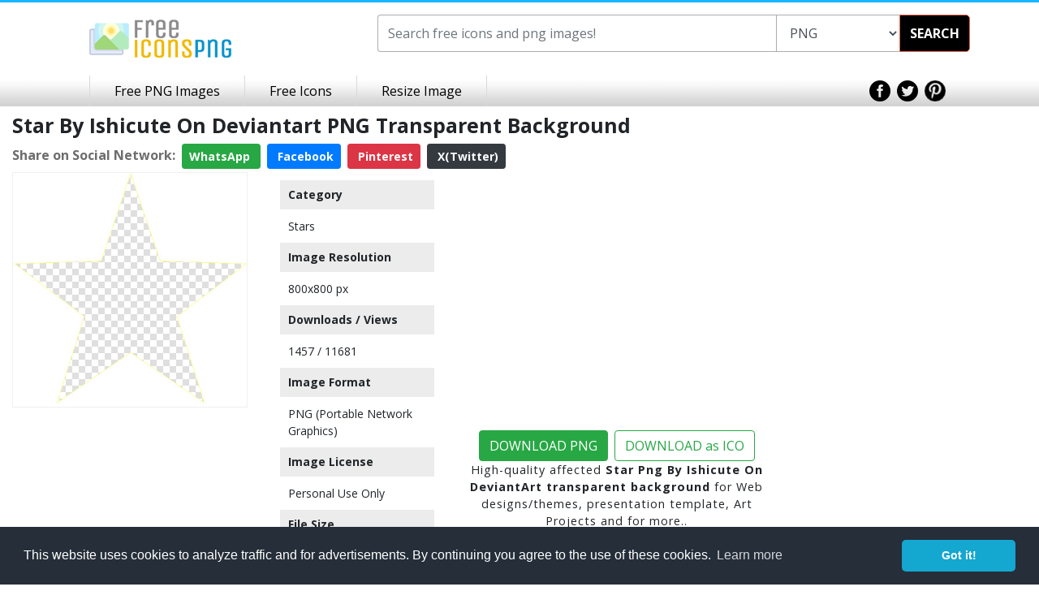

--- FILE ---
content_type: text/html; charset=utf-8
request_url: https://www.google.com/recaptcha/api2/aframe
body_size: 269
content:
<!DOCTYPE HTML><html><head><meta http-equiv="content-type" content="text/html; charset=UTF-8"></head><body><script nonce="g_W3jvO23H2JTsAZ-SR9qA">/** Anti-fraud and anti-abuse applications only. See google.com/recaptcha */ try{var clients={'sodar':'https://pagead2.googlesyndication.com/pagead/sodar?'};window.addEventListener("message",function(a){try{if(a.source===window.parent){var b=JSON.parse(a.data);var c=clients[b['id']];if(c){var d=document.createElement('img');d.src=c+b['params']+'&rc='+(localStorage.getItem("rc::a")?sessionStorage.getItem("rc::b"):"");window.document.body.appendChild(d);sessionStorage.setItem("rc::e",parseInt(sessionStorage.getItem("rc::e")||0)+1);localStorage.setItem("rc::h",'1769024101074');}}}catch(b){}});window.parent.postMessage("_grecaptcha_ready", "*");}catch(b){}</script></body></html>